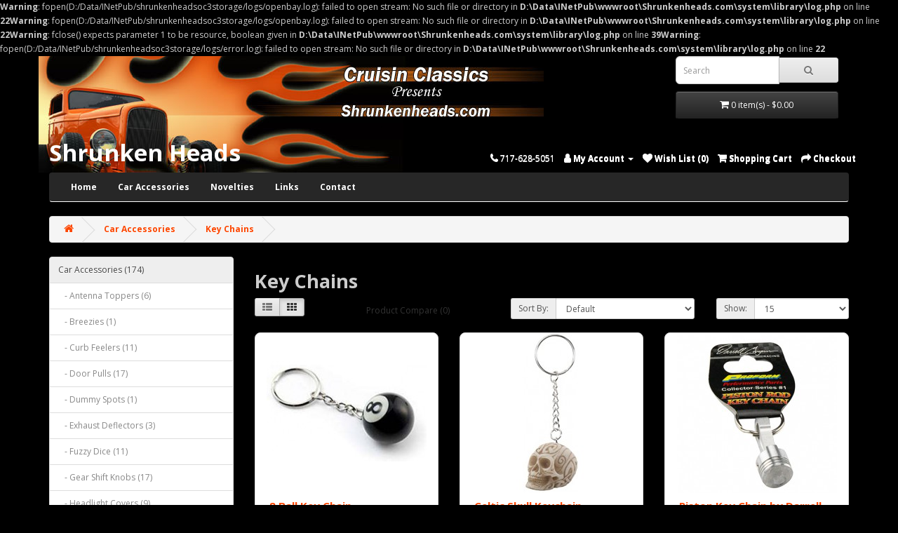

--- FILE ---
content_type: text/html; charset=utf-8
request_url: https://www.shrunkenheads.com/index.php?route=product/category&path=124_147
body_size: 6410
content:
<b>Warning</b>: fopen(D:/Data/INetPub/shrunkenheadsoc3storage/logs/openbay.log): failed to open stream: No such file or directory in <b>D:\Data\INetPub\wwwroot\Shrunkenheads.com\system\library\log.php</b> on line <b>22</b><b>Warning</b>: fopen(D:/Data/INetPub/shrunkenheadsoc3storage/logs/openbay.log): failed to open stream: No such file or directory in <b>D:\Data\INetPub\wwwroot\Shrunkenheads.com\system\library\log.php</b> on line <b>22</b><b>Warning</b>: fclose() expects parameter 1 to be resource, boolean given in <b>D:\Data\INetPub\wwwroot\Shrunkenheads.com\system\library\log.php</b> on line <b>39</b><b>Warning</b>: fopen(D:/Data/INetPub/shrunkenheadsoc3storage/logs/error.log): failed to open stream: No such file or directory in <b>D:\Data\INetPub\wwwroot\Shrunkenheads.com\system\library\log.php</b> on line <b>22</b><!DOCTYPE html>
<!--[if IE]><![endif]-->
<!--[if IE 8 ]><html dir="ltr" lang="en" class="ie8"><![endif]-->
<!--[if IE 9 ]><html dir="ltr" lang="en" class="ie9"><![endif]-->
<!--[if (gt IE 9)|!(IE)]><!-->
<html dir="ltr" lang="en">
<!--<![endif]-->
<head>
<meta charset="UTF-8" />
<meta name="viewport" content="width=device-width, initial-scale=1">
<meta http-equiv="X-UA-Compatible" content="IE=edge">
<title>Key Chains</title>
<base href="https://www.shrunkenheads.com/" />
<script src="catalog/view/javascript/jquery/jquery-2.1.1.min.js" type="text/javascript"></script>
<link href="catalog/view/javascript/bootstrap/css/bootstrap.min.css" rel="stylesheet" media="screen" />
<script src="catalog/view/javascript/bootstrap/js/bootstrap.min.js" type="text/javascript"></script>
<link href="catalog/view/javascript/font-awesome/css/font-awesome.min.css" rel="stylesheet" type="text/css" />
<link href="//fonts.googleapis.com/css?family=Open+Sans:400,400i,300,700" rel="stylesheet" type="text/css" />
<link href="catalog/view/theme/default/stylesheet/stylesheet.css" rel="stylesheet">
<link href="catalog/view/javascript/jquery/swiper/css/swiper.min.css" type="text/css" rel="stylesheet" media="screen" />
<link href="catalog/view/javascript/jquery/swiper/css/opencart.css" type="text/css" rel="stylesheet" media="screen" />
<script src="catalog/view/javascript/jquery/swiper/js/swiper.jquery.js" type="text/javascript"></script>
<script src="catalog/view/javascript/common.js" type="text/javascript"></script>
<link href="http://www.shrunkenheads.com/index.php?route=product/category&amp;path=147" rel="canonical" />
<!-- Global site tag (gtag.js) - Google Analytics -->
<script async src="https://www.googletagmanager.com/gtag/js?id=UA-49465238-1"></script>
<script>
  window.dataLayer = window.dataLayer || [];
  function gtag(){dataLayer.push(arguments);}
  gtag('js', new Date());

  gtag('config', 'UA-49465238-1');
</script>
</head>
<body>
<header>
  <div class="container">
    <div class="row">
		<div class="col-sm-7">
		</div>
		<div class="col-sm-2">
		</div>
		<div class="col-sm-3">
			<div class="col-sm-12"><div id="search" class="input-group">
  <input type="text" name="search" value="" placeholder="Search" class="form-control input-lg" />
  <span class="input-group-btn">
    <button type="button" class="btn btn-default btn-lg"><i class="fa fa-search"></i></button>
  </span>
</div></div>
		</div>
	</div>
    <div class="row">
		<div class="col-sm-7">
		</div>
		<div class="col-sm-2">
		</div>
		<div class="col-sm-3">
			<div class="col-sm-12"><div id="cart" class="btn-group btn-block">
  <button type="button" data-toggle="dropdown" data-loading-text="Loading..." class="btn btn-inverse btn-block btn-lg dropdown-toggle"><i class="fa fa-shopping-cart"></i> <span id="cart-total">0 item(s) - $0.00</span></button>
  <ul class="dropdown-menu pull-right">
        <li>
      <p class="text-center">Your shopping cart is empty!</p>
    </li>
      </ul>
</div>
</div>
		</div>
	</div>
    <div class="row">
      <div class="col-sm-4">
        <div id="logo">          <h1><a href="http://www.shrunkenheads.com/index.php?route=common/home">Shrunken Heads</a></h1>
          </div>
      </div>
	  <div class="col-sm-1">
	  </div>
	  <div class="col-sm-7">
		  <div class="row">
		  <div class="pull-left">
  <form action="https://www.shrunkenheads.com/index.php?route=common/currency/currency" method="post" enctype="multipart/form-data" id="form-currency">
    <div class="btn-group">
      <button class="btn btn-link dropdown-toggle" data-toggle="dropdown">                               <strong>$</strong>        <span class="hidden-xs hidden-sm hidden-md">Currency</span>&nbsp;<i class="fa fa-caret-down"></i></button>
      <ul class="dropdown-menu">
                        <li>
          <button class="currency-select btn btn-link btn-block" type="button" name="EUR">€ Euro</button>
        </li>
                                <li>
          <button class="currency-select btn btn-link btn-block" type="button" name="GBP">£ Pound Sterling</button>
        </li>
                                <li>
          <button class="currency-select btn btn-link btn-block" type="button" name="USD">$ US Dollar</button>
        </li>
                      </ul>
    </div>
    <input type="hidden" name="code" value="" />
    <input type="hidden" name="redirect" value="https://www.shrunkenheads.com/index.php?route=product/category&amp;path=124_147" />
  </form>
</div>
 
				
			<div id="top-links" class="nav pull-right">
			  <ul class="list-inline">
				<li><a href="http://www.shrunkenheads.com/index.php?route=information/contact"><i class="fa fa-phone"></i></a> <span class="hidden-xs hidden-sm hidden-md">717-628-5051</span></li>
				<li class="dropdown"><a href="https://www.shrunkenheads.com/index.php?route=account/account" title="My Account" class="dropdown-toggle" data-toggle="dropdown"><i class="fa fa-user"></i> <span class="hidden-xs hidden-sm hidden-md">My Account</span> <span class="caret"></span></a>
				  <ul class="dropdown-menu dropdown-menu-right">
										<li><a href="https://www.shrunkenheads.com/index.php?route=account/register">Register</a></li>
					<li><a href="https://www.shrunkenheads.com/index.php?route=account/login">Login</a></li>
									  </ul>
				</li>
				<li><a href="https://www.shrunkenheads.com/index.php?route=account/wishlist" id="wishlist-total" title="Wish List (0)"><i class="fa fa-heart"></i> <span class="hidden-xs hidden-sm hidden-md">Wish List (0)</span></a></li>
				<li><a href="http://www.shrunkenheads.com/index.php?route=checkout/cart" title="Shopping Cart"><i class="fa fa-shopping-cart"></i> <span class="hidden-xs hidden-sm hidden-md">Shopping Cart</span></a></li>
				<li><a href="https://www.shrunkenheads.com/index.php?route=checkout/checkout" title="Checkout"><i class="fa fa-share"></i> <span class="hidden-xs hidden-sm hidden-md">Checkout</span></a></li>
			  </ul>
			</div>			
		  
		  </div>
	  </div>
    </div>
  </div>
</header>
<div class="container">
  <nav id="menu" class="navbar">
    <div class="navbar-header"><span id="category" class="visible-xs">Categories</span>
      <button type="button" class="btn btn-navbar navbar-toggle" data-toggle="collapse" data-target=".navbar-ex1-collapse"><i class="fa fa-bars"></i></button>
    </div>
    <div class="collapse navbar-collapse navbar-ex1-collapse">
      <ul class="nav navbar-nav">
		<li class="dropdown"><a href="/">Home</a></li>
                        <li class="dropdown"><a href="http://www.shrunkenheads.com/index.php?route=product/category&amp;path=124" class="dropdown-toggle" data-toggle="dropdown">Car Accessories</a>
          <div class="dropdown-menu">
            <div class="dropdown-inner">               <ul class="list-unstyled">
                                <li><a href="http://www.shrunkenheads.com/index.php?route=product/category&amp;path=124_149">Antenna Toppers (6)</a></li>
                                <li><a href="http://www.shrunkenheads.com/index.php?route=product/category&amp;path=124_132">Breezies (1)</a></li>
                                <li><a href="http://www.shrunkenheads.com/index.php?route=product/category&amp;path=124_160">Curb Feelers (11)</a></li>
                                <li><a href="http://www.shrunkenheads.com/index.php?route=product/category&amp;path=124_125">Door Pulls (17)</a></li>
                                <li><a href="http://www.shrunkenheads.com/index.php?route=product/category&amp;path=124_163">Dummy Spots (1)</a></li>
                                <li><a href="http://www.shrunkenheads.com/index.php?route=product/category&amp;path=124_142">Exhaust Deflectors (3)</a></li>
                                <li><a href="http://www.shrunkenheads.com/index.php?route=product/category&amp;path=124_136">Fuzzy Dice (11)</a></li>
                                <li><a href="http://www.shrunkenheads.com/index.php?route=product/category&amp;path=124_126">Gear Shift Knobs (17)</a></li>
                                <li><a href="http://www.shrunkenheads.com/index.php?route=product/category&amp;path=124_129">Headlight Covers (9)</a></li>
                                <li><a href="http://www.shrunkenheads.com/index.php?route=product/category&amp;path=124_143">Horns (12)</a></li>
                                <li><a href="http://www.shrunkenheads.com/index.php?route=product/category&amp;path=124_141">Hubcaps (0)</a></li>
                                <li><a href="http://www.shrunkenheads.com/index.php?route=product/category&amp;path=124_147">Key Chains (4)</a></li>
                                <li><a href="http://www.shrunkenheads.com/index.php?route=product/category&amp;path=124_131">License Plate Bolts (12)</a></li>
                                <li><a href="http://www.shrunkenheads.com/index.php?route=product/category&amp;path=124_138">License Plate Frames (8)</a></li>
                                <li><a href="http://www.shrunkenheads.com/index.php?route=product/category&amp;path=124_146">Mirrors (8)</a></li>
                                <li><a href="http://www.shrunkenheads.com/index.php?route=product/category&amp;path=124_152">Shrunken Heads (2)</a></li>
                                <li><a href="http://www.shrunkenheads.com/index.php?route=product/category&amp;path=124_168">Speaker Covers (0)</a></li>
                                <li><a href="http://www.shrunkenheads.com/index.php?route=product/category&amp;path=124_169">Steering Wheel Spinners (26)</a></li>
                                <li><a href="http://www.shrunkenheads.com/index.php?route=product/category&amp;path=124_145">Tail LIghts (4)</a></li>
                                <li><a href="http://www.shrunkenheads.com/index.php?route=product/category&amp;path=124_130">Valve Caps (20)</a></li>
                              </ul>
              </div>
            <a href="http://www.shrunkenheads.com/index.php?route=product/category&amp;path=124" class="see-all">Show All Car Accessories</a> </div>
        </li>
                                <li class="dropdown"><a href="http://www.shrunkenheads.com/index.php?route=product/category&amp;path=134" class="dropdown-toggle" data-toggle="dropdown">Novelties</a>
          <div class="dropdown-menu">
            <div class="dropdown-inner">               <ul class="list-unstyled">
                                <li><a href="http://www.shrunkenheads.com/index.php?route=product/category&amp;path=134_154">Patches (2)</a></li>
                                <li><a href="http://www.shrunkenheads.com/index.php?route=product/category&amp;path=134_139">Rat Fink Decals (11)</a></li>
                                <li><a href="http://www.shrunkenheads.com/index.php?route=product/category&amp;path=134_144">Rat Fink Patches (5)</a></li>
                                <li><a href="http://www.shrunkenheads.com/index.php?route=product/category&amp;path=134_159">Rat Fink Stuff (0)</a></li>
                                <li><a href="http://www.shrunkenheads.com/index.php?route=product/category&amp;path=134_153">Shrunken Heads (0)</a></li>
                                <li><a href="http://www.shrunkenheads.com/index.php?route=product/category&amp;path=134_155">Stickers (2)</a></li>
                                <li><a href="http://www.shrunkenheads.com/index.php?route=product/category&amp;path=134_135">Truck Nuts (1)</a></li>
                              </ul>
              </div>
            <a href="http://www.shrunkenheads.com/index.php?route=product/category&amp;path=134" class="see-all">Show All Novelties</a> </div>
        </li>
                		<li class="dropdown"><a href="/index.php?route=information/information&information_id=7">Links</a></li>
		<li class="dropdown"><a href="/index.php?route=information/contact">Contact</a></li>
      </ul>
    </div>
  </nav>
</div>
 

<div id="product-category" class="container">
  <ul class="breadcrumb">
        <li><a href="http://www.shrunkenheads.com/index.php?route=common/home"><i class="fa fa-home"></i></a></li>
        <li><a href="http://www.shrunkenheads.com/index.php?route=product/category&amp;path=124">Car Accessories</a></li>
        <li><a href="http://www.shrunkenheads.com/index.php?route=product/category&amp;path=124_147">Key Chains</a></li>
      </ul>
  <div class="row"><aside id="column-left" class="col-sm-3 hidden-xs">
    <div class="list-group">
     
  <a href="http://www.shrunkenheads.com/index.php?route=product/category&amp;path=124" class="list-group-item active">Car Accessories (174)</a> 
       
  <a href="http://www.shrunkenheads.com/index.php?route=product/category&amp;path=124_149" class="list-group-item">&nbsp;&nbsp;&nbsp;- Antenna Toppers (6)</a>
       
  <a href="http://www.shrunkenheads.com/index.php?route=product/category&amp;path=124_132" class="list-group-item">&nbsp;&nbsp;&nbsp;- Breezies (1)</a>
       
  <a href="http://www.shrunkenheads.com/index.php?route=product/category&amp;path=124_160" class="list-group-item">&nbsp;&nbsp;&nbsp;- Curb Feelers (11)</a>
       
  <a href="http://www.shrunkenheads.com/index.php?route=product/category&amp;path=124_125" class="list-group-item">&nbsp;&nbsp;&nbsp;- Door Pulls (17)</a>
       
  <a href="http://www.shrunkenheads.com/index.php?route=product/category&amp;path=124_163" class="list-group-item">&nbsp;&nbsp;&nbsp;- Dummy Spots (1)</a>
       
  <a href="http://www.shrunkenheads.com/index.php?route=product/category&amp;path=124_142" class="list-group-item">&nbsp;&nbsp;&nbsp;- Exhaust Deflectors (3)</a>
       
  <a href="http://www.shrunkenheads.com/index.php?route=product/category&amp;path=124_136" class="list-group-item">&nbsp;&nbsp;&nbsp;- Fuzzy Dice (11)</a>
       
  <a href="http://www.shrunkenheads.com/index.php?route=product/category&amp;path=124_126" class="list-group-item">&nbsp;&nbsp;&nbsp;- Gear Shift Knobs (17)</a>
       
  <a href="http://www.shrunkenheads.com/index.php?route=product/category&amp;path=124_129" class="list-group-item">&nbsp;&nbsp;&nbsp;- Headlight Covers (9)</a>
       
  <a href="http://www.shrunkenheads.com/index.php?route=product/category&amp;path=124_143" class="list-group-item">&nbsp;&nbsp;&nbsp;- Horns (12)</a>
       
  <a href="http://www.shrunkenheads.com/index.php?route=product/category&amp;path=124_141" class="list-group-item">&nbsp;&nbsp;&nbsp;- Hubcaps (0)</a>
        <a href="http://www.shrunkenheads.com/index.php?route=product/category&amp;path=124_147" class="list-group-item active">&nbsp;&nbsp;&nbsp;- Key Chains (4)</a> 
       
  <a href="http://www.shrunkenheads.com/index.php?route=product/category&amp;path=124_131" class="list-group-item">&nbsp;&nbsp;&nbsp;- License Plate Bolts (12)</a>
       
  <a href="http://www.shrunkenheads.com/index.php?route=product/category&amp;path=124_138" class="list-group-item">&nbsp;&nbsp;&nbsp;- License Plate Frames (8)</a>
       
  <a href="http://www.shrunkenheads.com/index.php?route=product/category&amp;path=124_146" class="list-group-item">&nbsp;&nbsp;&nbsp;- Mirrors (8)</a>
       
  <a href="http://www.shrunkenheads.com/index.php?route=product/category&amp;path=124_152" class="list-group-item">&nbsp;&nbsp;&nbsp;- Shrunken Heads (2)</a>
       
  <a href="http://www.shrunkenheads.com/index.php?route=product/category&amp;path=124_168" class="list-group-item">&nbsp;&nbsp;&nbsp;- Speaker Covers (0)</a>
       
  <a href="http://www.shrunkenheads.com/index.php?route=product/category&amp;path=124_169" class="list-group-item">&nbsp;&nbsp;&nbsp;- Steering Wheel Spinners (26)</a>
       
  <a href="http://www.shrunkenheads.com/index.php?route=product/category&amp;path=124_145" class="list-group-item">&nbsp;&nbsp;&nbsp;- Tail LIghts (4)</a>
       
  <a href="http://www.shrunkenheads.com/index.php?route=product/category&amp;path=124_130" class="list-group-item">&nbsp;&nbsp;&nbsp;- Valve Caps (20)</a>
             <a href="http://www.shrunkenheads.com/index.php?route=product/category&amp;path=134" class="list-group-item">Novelties (21)</a>
    </div>

    <div class="swiper-viewport">
  <div id="banner0" class="swiper-container">
    <div class="swiper-wrapper"></div>
  </div>
</div>
<script type="text/javascript"><!--
$('#banner0').swiper({
	effect: 'fade',
	autoplay: 2500,
    autoplayDisableOnInteraction: false
});
--></script> 
  </aside>

                <div id="content" class="col-sm-9">
      <h2>Key Chains</h2>
                        <div class="row">
        <div class="col-md-2 col-sm-6 hidden-xs">
          <div class="btn-group btn-group-sm">
            <button type="button" id="list-view" class="btn btn-default" data-toggle="tooltip" title="List"><i class="fa fa-th-list"></i></button>
            <button type="button" id="grid-view" class="btn btn-default" data-toggle="tooltip" title="Grid"><i class="fa fa-th"></i></button>
          </div>
        </div>
        <div class="col-md-3 col-sm-6">
          <div class="form-group"><a href="http://www.shrunkenheads.com/index.php?route=product/compare" id="compare-total" class="btn btn-link">Product Compare (0)</a></div>
        </div>
        <div class="col-md-4 col-xs-6">
          <div class="form-group input-group input-group-sm">
            <label class="input-group-addon" for="input-sort">Sort By:</label>
            <select id="input-sort" class="form-control" onchange="location = this.value;">
              
              
              
                                          
              
              
              <option value="http://www.shrunkenheads.com/index.php?route=product/category&amp;path=124_147&amp;sort=p.sort_order&amp;order=ASC" selected="selected">Default</option>
              
              
              
                                                        
              
              
              <option value="http://www.shrunkenheads.com/index.php?route=product/category&amp;path=124_147&amp;sort=pd.name&amp;order=ASC">Name (A - Z)</option>
              
              
              
                                                        
              
              
              <option value="http://www.shrunkenheads.com/index.php?route=product/category&amp;path=124_147&amp;sort=pd.name&amp;order=DESC">Name (Z - A)</option>
              
              
              
                                                        
              
              
              <option value="http://www.shrunkenheads.com/index.php?route=product/category&amp;path=124_147&amp;sort=p.price&amp;order=ASC">Price (Low &gt; High)</option>
              
              
              
                                                        
              
              
              <option value="http://www.shrunkenheads.com/index.php?route=product/category&amp;path=124_147&amp;sort=p.price&amp;order=DESC">Price (High &gt; Low)</option>
              
              
              
                                                        
              
              
              <option value="http://www.shrunkenheads.com/index.php?route=product/category&amp;path=124_147&amp;sort=rating&amp;order=DESC">Rating (Highest)</option>
              
              
              
                                                        
              
              
              <option value="http://www.shrunkenheads.com/index.php?route=product/category&amp;path=124_147&amp;sort=rating&amp;order=ASC">Rating (Lowest)</option>
              
              
              
                                                        
              
              
              <option value="http://www.shrunkenheads.com/index.php?route=product/category&amp;path=124_147&amp;sort=p.model&amp;order=ASC">Model (A - Z)</option>
              
              
              
                                                        
              
              
              <option value="http://www.shrunkenheads.com/index.php?route=product/category&amp;path=124_147&amp;sort=p.model&amp;order=DESC">Model (Z - A)</option>
              
              
              
                                        
            
            
            </select>
          </div>
        </div>
        <div class="col-md-3 col-xs-6">
          <div class="form-group input-group input-group-sm">
            <label class="input-group-addon" for="input-limit">Show:</label>
            <select id="input-limit" class="form-control" onchange="location = this.value;">
              
              
              
                                          
              
              
              <option value="http://www.shrunkenheads.com/index.php?route=product/category&amp;path=124_147&amp;limit=15" selected="selected">15</option>
              
              
              
                                                        
              
              
              <option value="http://www.shrunkenheads.com/index.php?route=product/category&amp;path=124_147&amp;limit=25">25</option>
              
              
              
                                                        
              
              
              <option value="http://www.shrunkenheads.com/index.php?route=product/category&amp;path=124_147&amp;limit=50">50</option>
              
              
              
                                                        
              
              
              <option value="http://www.shrunkenheads.com/index.php?route=product/category&amp;path=124_147&amp;limit=75">75</option>
              
              
              
                                                        
              
              
              <option value="http://www.shrunkenheads.com/index.php?route=product/category&amp;path=124_147&amp;limit=100">100</option>
              
              
              
                                        
            
            
            </select>
          </div>
        </div>
      </div>
      <div class="row">         <div class="product-layout product-list col-xs-12">
          <div class="product-thumb">
            <div class="image"><a href="http://www.shrunkenheads.com/key-chain-8-ball-key-chain"><img src="https://www.shrunkenheads.com/image/cache/catalog/8%20ball%20key%20chain%202-228x228.jpg" alt="8 Ball Key Chain" title="8 Ball Key Chain" class="img-responsive" /></a></div>
            <div>
              <div class="caption">
                <h4><a href="http://www.shrunkenheads.com/key-chain-8-ball-key-chain">8 Ball Key Chain</a></h4>
                <p>8 Ball Key Chain1 inch diameter..</p>
                                <p class="price">                   $3.95
                                     <span class="price-tax">Ex Tax: $3.95</span>  </p>
                                 </div>
              <div class="button-group">
                <button type="button" onclick="cart.add('67', '1');"><i class="fa fa-shopping-cart"></i> <span class="hidden-xs hidden-sm hidden-md">Add to Cart</span></button>
                <button type="button" data-toggle="tooltip" title="Add to Wish List" onclick="wishlist.add('67');"><i class="fa fa-heart"></i></button>
                <button type="button" data-toggle="tooltip" title="Compare this Product" onclick="compare.add('67');"><i class="fa fa-exchange"></i></button>
              </div>
            </div>
          </div>
        </div>
                <div class="product-layout product-list col-xs-12">
          <div class="product-thumb">
            <div class="image"><a href="http://www.shrunkenheads.com/key-chains-skull-key chains-Celtic-skull-key-chain"><img src="https://www.shrunkenheads.com/image/cache/catalog/celtic%20skull%20key%20chain3-228x228.jpg" alt="Celtic Skull Keychain" title="Celtic Skull Keychain" class="img-responsive" /></a></div>
            <div>
              <div class="caption">
                <h4><a href="http://www.shrunkenheads.com/key-chains-skull-key chains-Celtic-skull-key-chain">Celtic Skull Keychain</a></h4>
                <p>Celtic Skull Key ChainSize: 1 1/2 x 1 x 1 1/4 inchChain length is 2 inches..</p>
                                <p class="price">                   $3.95
                                     <span class="price-tax">Ex Tax: $3.95</span>  </p>
                                 </div>
              <div class="button-group">
                <button type="button" onclick="cart.add('776', '1');"><i class="fa fa-shopping-cart"></i> <span class="hidden-xs hidden-sm hidden-md">Add to Cart</span></button>
                <button type="button" data-toggle="tooltip" title="Add to Wish List" onclick="wishlist.add('776');"><i class="fa fa-heart"></i></button>
                <button type="button" data-toggle="tooltip" title="Compare this Product" onclick="compare.add('776');"><i class="fa fa-exchange"></i></button>
              </div>
            </div>
          </div>
        </div>
                <div class="product-layout product-list col-xs-12">
          <div class="product-thumb">
            <div class="image"><a href="http://www.shrunkenheads.com/Piston-key-chain-designed-by-Darrell-Gwynn-Racing"><img src="https://www.shrunkenheads.com/image/cache/catalog/Piston%20key%20chain%203-228x228.jpg" alt="Piston Key Chain by Darrell Gwynn Racing" title="Piston Key Chain by Darrell Gwynn Racing" class="img-responsive" /></a></div>
            <div>
              <div class="caption">
                <h4><a href="http://www.shrunkenheads.com/Piston-key-chain-designed-by-Darrell-Gwynn-Racing">Piston Key Chain by Darrell Gwynn Racing</a></h4>
                <p>Piston key chain by Darrell Gwynn Racing. Miniature piston attached to a key ring. Makes an excellen..</p>
                                <p class="price">                   $7.95
                                     <span class="price-tax">Ex Tax: $7.95</span>  </p>
                                 </div>
              <div class="button-group">
                <button type="button" onclick="cart.add('69', '1');"><i class="fa fa-shopping-cart"></i> <span class="hidden-xs hidden-sm hidden-md">Add to Cart</span></button>
                <button type="button" data-toggle="tooltip" title="Add to Wish List" onclick="wishlist.add('69');"><i class="fa fa-heart"></i></button>
                <button type="button" data-toggle="tooltip" title="Compare this Product" onclick="compare.add('69');"><i class="fa fa-exchange"></i></button>
              </div>
            </div>
          </div>
        </div>
                <div class="product-layout product-list col-xs-12">
          <div class="product-thumb">
            <div class="image"><a href="http://www.shrunkenheads.com/key-chain-key-chains-skull-key-chain"><img src="https://www.shrunkenheads.com/image/cache/catalog/skull%20key%20chain-228x228.jpg" alt="Skull Key Chain" title="Skull Key Chain" class="img-responsive" /></a></div>
            <div>
              <div class="caption">
                <h4><a href="http://www.shrunkenheads.com/key-chain-key-chains-skull-key-chain">Skull Key Chain</a></h4>
                <p>Skull Key ChainBone coloredSize: 2 x 3/4 x 3/4&nbsp;Made of poly-resin&nbsp;..</p>
                                <p class="price">                   $3.95
                                     <span class="price-tax">Ex Tax: $3.95</span>  </p>
                                 </div>
              <div class="button-group">
                <button type="button" onclick="cart.add('71', '1');"><i class="fa fa-shopping-cart"></i> <span class="hidden-xs hidden-sm hidden-md">Add to Cart</span></button>
                <button type="button" data-toggle="tooltip" title="Add to Wish List" onclick="wishlist.add('71');"><i class="fa fa-heart"></i></button>
                <button type="button" data-toggle="tooltip" title="Compare this Product" onclick="compare.add('71');"><i class="fa fa-exchange"></i></button>
              </div>
            </div>
          </div>
        </div>
         </div>
      <div class="row">
        <div class="col-sm-6 text-left"></div>
        <div class="col-sm-6 text-right">Showing 1 to 4 of 4 (1 Pages)</div>
      </div>
                  </div>
    </div>
</div>
<footer>
  <div class="container">
    <div class="row">
            <div class="col-sm-3">
        <h5>Information</h5>
        <ul class="list-unstyled">
                   <li><a href="http://www.shrunkenheads.com/links">Links</a></li>
                    <li><a href="http://www.shrunkenheads.com/about_us">About Us</a></li>
                    <li><a href="http://www.shrunkenheads.com/delivery">Delivery Information</a></li>
                    <li><a href="http://www.shrunkenheads.com/points-of-interest">Points of Interest</a></li>
                    <li><a href="http://www.shrunkenheads.com/privacy">Privacy Policy</a></li>
                    <li><a href="http://www.shrunkenheads.com/terms">Terms &amp; Conditions</a></li>
                  </ul>
      </div>
            <div class="col-sm-3">
        <h5>Customer Service</h5>
        <ul class="list-unstyled">
          <li><a href="http://www.shrunkenheads.com/index.php?route=information/contact">Contact Us</a></li>
          <li><a href="https://www.shrunkenheads.com/index.php?route=account/return/add">Returns</a></li>
          <li><a href="http://www.shrunkenheads.com/index.php?route=information/sitemap">Site Map</a></li>
        </ul>
      </div>
      <div class="col-sm-3">
        <h5>Extras</h5>
        <ul class="list-unstyled">
          <li><a href="http://www.shrunkenheads.com/index.php?route=product/manufacturer">Brands</a></li>
          <li><a href="https://www.shrunkenheads.com/index.php?route=account/voucher">Gift Certificates</a></li>
          <li><a href="https://www.shrunkenheads.com/index.php?route=affiliate/login">Affiliate</a></li>
          <li><a href="http://www.shrunkenheads.com/index.php?route=product/special">Specials</a></li>
        </ul>
      </div>
      <div class="col-sm-3">
        <h5>My Account</h5>
        <ul class="list-unstyled">
          <li><a href="https://www.shrunkenheads.com/index.php?route=account/account">My Account</a></li>
          <li><a href="https://www.shrunkenheads.com/index.php?route=account/order">Order History</a></li>
          <li><a href="https://www.shrunkenheads.com/index.php?route=account/wishlist">Wish List</a></li>
          <li><a href="https://www.shrunkenheads.com/index.php?route=account/newsletter">Newsletter</a></li>
        </ul>
      </div>
    </div>
    <hr>
    <p>Powered By <a href="http://www.opencart.com">OpenCart</a><br /> Shrunken Heads &copy; 2026</p>
  </div>
</footer>
<!--
OpenCart is open source software and you are free to remove the powered by OpenCart if you want, but its generally accepted practise to make a small donation.
Please donate via PayPal to donate@opencart.com
//-->
</body></html> 
<b>Warning</b>: fclose() expects parameter 1 to be resource, boolean given in <b>D:\Data\INetPub\wwwroot\Shrunkenheads.com\system\library\log.php</b> on line <b>39</b><b>Warning</b>: fclose() expects parameter 1 to be resource, boolean given in <b>D:\Data\INetPub\wwwroot\Shrunkenheads.com\system\library\log.php</b> on line <b>39</b><b>Warning</b>: fclose() expects parameter 1 to be resource, boolean given in <b>D:\Data\INetPub\wwwroot\Shrunkenheads.com\system\library\log.php</b> on line <b>39</b>